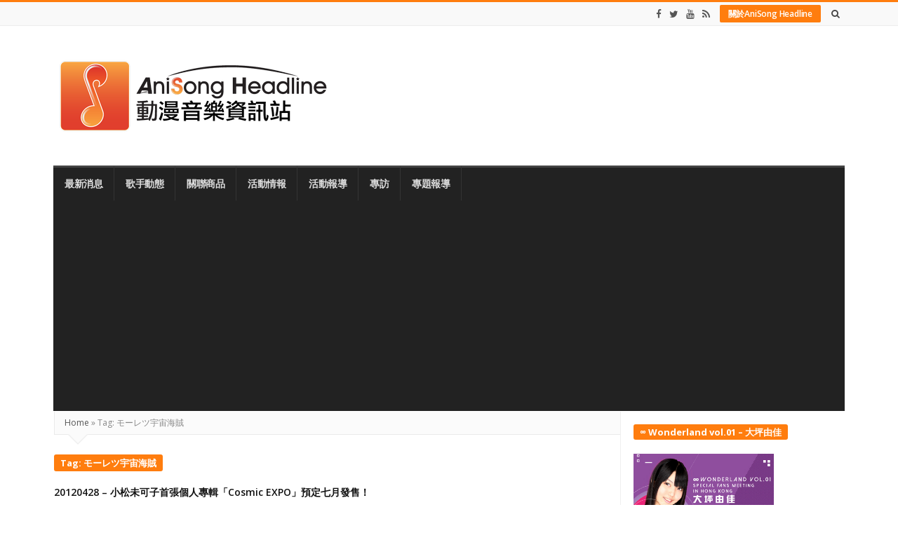

--- FILE ---
content_type: text/html; charset=utf-8
request_url: https://www.google.com/recaptcha/api2/aframe
body_size: 265
content:
<!DOCTYPE HTML><html><head><meta http-equiv="content-type" content="text/html; charset=UTF-8"></head><body><script nonce="umX83WoMkSpst9RAgn0ewg">/** Anti-fraud and anti-abuse applications only. See google.com/recaptcha */ try{var clients={'sodar':'https://pagead2.googlesyndication.com/pagead/sodar?'};window.addEventListener("message",function(a){try{if(a.source===window.parent){var b=JSON.parse(a.data);var c=clients[b['id']];if(c){var d=document.createElement('img');d.src=c+b['params']+'&rc='+(localStorage.getItem("rc::a")?sessionStorage.getItem("rc::b"):"");window.document.body.appendChild(d);sessionStorage.setItem("rc::e",parseInt(sessionStorage.getItem("rc::e")||0)+1);localStorage.setItem("rc::h",'1769717059011');}}}catch(b){}});window.parent.postMessage("_grecaptcha_ready", "*");}catch(b){}</script></body></html>